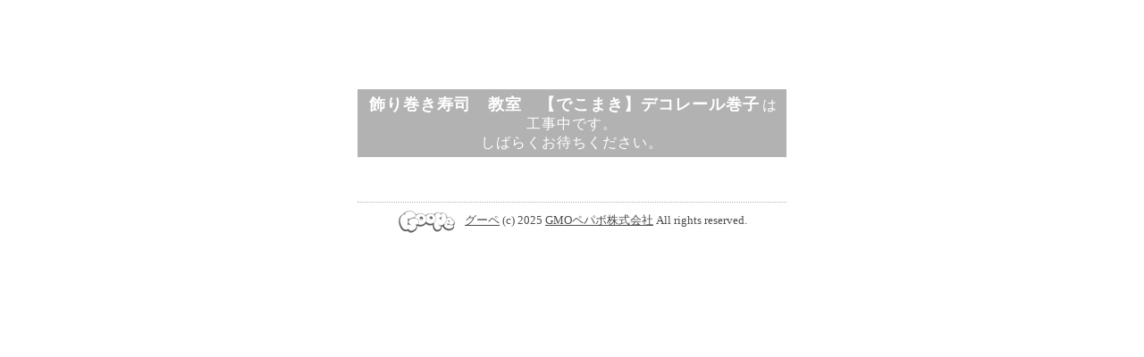

--- FILE ---
content_type: text/html; charset=utf-8
request_url: https://decomaki.com/info/80572
body_size: 540
content:
<!DOCTYPE html PUBLIC "-//W3C//DTD XHTML 1.0 Transitional//EN" "http://www.w3.org/TR/xhtml1/DTD/xhtml1-transitional.dtd">
<html xmlns="http://www.w3.org/1999/xhtml" xml:lang="ja" lang="ja">

<head>
    <meta http-equiv="Content-Type" content="text/html; charset=UTF-8" />
    <title>熊本飾り巻き寿司　教室『でこまき』＆お料理くらぶ「とまのころも」</title>
    <meta name="robots" content="noindex">
    <link href="/css/err.css" media="screen" rel="stylesheet" type="text/css" />
</head>

<body class="err_page" id="maint">

    <div>

        <h1><strong>飾り巻き寿司　教室　【でこまき】デコレール巻子</strong>は工事中です。<br>しばらくお待ちください。</h1>

        <address>
            <a href="https://goope.jp/"><img src="/img/err_logo.gif" align="absmiddle" /></a><a href="https://goope.jp/">グーペ</a>  (c) 2025 <a href="https://pepabo.com/">GMOペパボ株式会社</a> All rights reserved.
        </address>

    </div>

</body>
</html>
